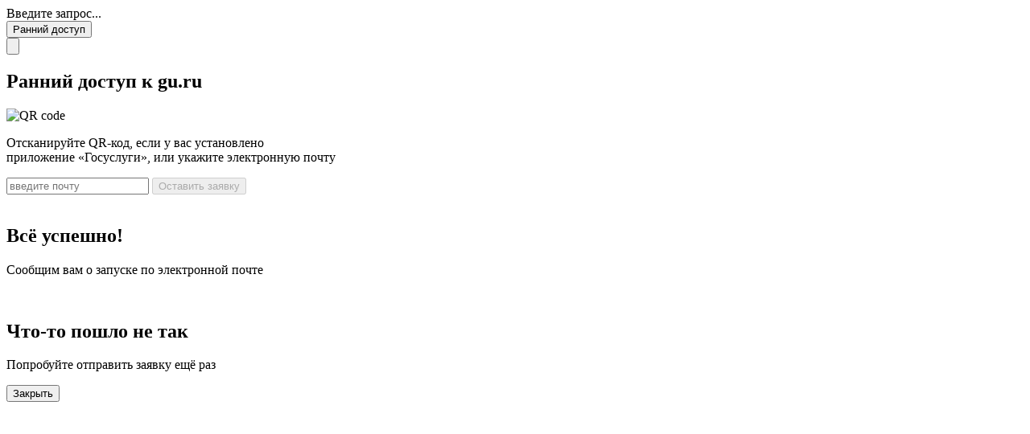

--- FILE ---
content_type: text/html
request_url: https://gu.ru/fl/assets/styles/styles.css
body_size: 2988
content:
<!DOCTYPE html>
<html lang="en">
<head>
    <meta charset="UTF-8">
    <meta name="viewport" content="width=device-width, initial-scale=1.0">
    <title>GURU</title>
    <link rel="stylesheet" href="./assets/styles/styles.css" type="text/css"/>
    <link rel="icon" href="./assets/images/favicon.ico"/>
    <link rel="preconnect" href="https://fonts.googleapis.com">
    <link rel="preconnect" href="https://fonts.gstatic.com" crossorigin>
    <link
            href="https://fonts.googleapis.com/css2?
      family=Lato:wght@400;500;600&display=swap"
            rel="stylesheet">
</head>
<body>

<div class="loader-container">
    <div class="loader">
        <div></div>
        <div></div>
        <div></div>
        <div></div>
        <div></div>
    </div>
</div>

<div class="fake-input"></div>

<div class="input">
    <div class="icon"></div>
    <span>Введите запрос...</span>
    <div class="icon"></div>
</div>

<button id="openModalBtn" class="early-access-btn">Ранний доступ</button>


<div id="modalOverlay" class="modal-overlay hidden">
    <div class="modal">
        <button class="modal__close" aria-label="Закрыть">
            <img src="./assets/images/close.svg" alt="">
        </button>

        <div class="modal__state modal__state--form">
            <h2 class="modal__title">Ранний доступ к gu.ru</h2>
            <div class="modal__qr-box">
                <img src="./assets/images/qr.jpg" alt="QR code" class="modal__qr-img">
            </div>
            <p class="modal__descr">
                Отсканируйте QR-код, если у вас установлено <br>
                приложение «Госуслуги», или укажите электронную почту
            </p>

            <form id="emailForm">
                <input
                        id="emailInput"
                        name="email"
                        type="email"
                        class="modal__input"
                        placeholder="введите почту"
                        required
                >
                <button type="submit" disabled class="modal__btn">Оставить заявку</button>
            </form>
        </div>

        <div class="modal__state modal__state--success hidden">
            <img src="./assets/images/check.svg" alt="" class="modal__big-icon">
            <h2 class="modal__success-title">Всё успешно!</h2>
            <p class="modal__success-text">
                Сообщим вам о запуске по электронной почте
            </p>
        </div>


        <div class="modal__state modal__state--error hidden">
            <img src="./assets/images/cross.svg" alt="" class="modal__big-icon">
            <h2 class="modal__error-title">Что-то пошло не так</h2>
            <p class="modal__error-text">
                Попробуйте отправить заявку ещё раз
            </p>
        </div>
    </div>
    <button class="modal__close-link">Закрыть</button>
</div>
<div class="click-bg-logo" id="click-bg-logo"></div>
<div class="main-bg"></div>
<div class="flicker-bg"></div>

<div class="max"></div>

<script>
    document.addEventListener('DOMContentLoaded', () => {
        document.documentElement.setAttribute('data-useragent', navigator.userAgent);
        document.documentElement.setAttribute('data-platform', navigator.platform);

        const animations = ['flicker-first', /*'flicker-second',*/ 'flicker-third', 'flicker-fourth'];
        const bgLogoClickEl = document.getElementById('click-bg-logo');
        let bg;

        window.addEventListener('load', function () {
            document.querySelector('.loader-container').style.opacity = '0';
            setTimeout(() => { // Удаляем лоадер гарантированно после загрузки контента
                document.querySelector('.loader-container').remove();
            }, 300);

            bg = document.getElementsByClassName('flicker-bg')[0];

            setTimeout(() => {
                // После загрузки страницы через 3 секунды показываем первую анимацию "помех"
                bg.classList.add('flicker-initial');
                setTimeout(() => bg.classList.remove('flicker-initial'), 1000);
                bgLogoClickListener();
            }, 3000)
        });

        function getRandomAnimation(arr) {
            const randomIndex = Math.floor(Math.random() * arr.length);
            return arr[randomIndex];
        }

        function bgLogoClickListener() {
            bgLogoClickEl.addEventListener('click', () => {
                const animation = getRandomAnimation(animations);

                bg.classList.add(animation);

                setTimeout(() => bg.classList.remove(animation), 800); // Максимальное время проигрывания анимаици
            })
        }


        //МОДАЛКА ОТПРАВКА ПОЧТЫ
        const openBtn = document.getElementById('openModalBtn');
        const overlay = document.getElementById('modalOverlay');
        const closeBtn = overlay.querySelector('.modal__close');
        const closeBtnLink = overlay.querySelector('.modal__close-link');
        const modalBox = overlay.querySelector('.modal');
        const formState = overlay.querySelector('.modal__state--form');
        const okState = overlay.querySelector('.modal__state--success');
        const errState = overlay.querySelector('.modal__state--error');
        const form = document.getElementById('emailForm');
        const input = document.getElementById('emailInput');
        const submitBtn = form.querySelector('button[type="submit"]');


        function updateBtnState() {
            const val = input.value.trim();
            submitBtn.disabled = !(val && emailRe.test(val));
        }

        function resetModal() {
            modalBox.classList.remove('modal--small');
            formState.classList.remove('hidden');
            okState.classList.add('hidden');
            errState.classList.add('hidden');
            form.reset();
            updateBtnState();
        }


        function showModal() {
            resetModal();
            overlay.classList.remove('hidden');
            document.body.style.overflow = 'hidden';
            openBtn.style.display = 'none';
        }

        function hideModal() {
            overlay.classList.add('hidden');
            document.body.style.overflow = '';
            form.reset();
            openBtn.style.display = 'block';
        }

        openBtn.addEventListener('click', showModal);
        closeBtn.addEventListener('click', hideModal);
        closeBtnLink.addEventListener('click', hideModal);
        overlay.addEventListener('click', e => {
            //  if (!modalBox.contains(e.target)) hideModal();
        });
        document.addEventListener('keydown', e => {
            if (e.key === 'Escape' && !overlay.classList.contains('hidden')) {
                hideModal();
            }
        });

        input.addEventListener('input', () => {
            const isNotEmpty = input.value.trim() !== '';
            submitBtn.disabled = !isNotEmpty;
        });

        form.addEventListener('submit', async e => {
            e.preventDefault();
            const email = form.email.value.trim();
            if (!email || !/^[^\s@]+@[^\s@]+\.[^\s@]+$/.test(email)) {
                submitBtn.disabled = true
            }

            submitBtn.disabled = true;
            try {
                const res = await fetch('https://gu.ru/api/profiler/api/v2/guru/early-access', {
                    method: 'POST',
                    headers: {'Content-Type': 'application/json'},
                    body: JSON.stringify(
                        {"profile": {"email": input.value.trim()}})
                });

                if (!res.ok) throw new Error(res.statusText);

                formState.classList.add('hidden');
                okState.classList.remove('hidden');

            } catch (err) {
                console.error(err);
                formState.classList.add('hidden');
                okState.classList.remove('hidden');
            } finally {
                modalBox.classList.add('modal--small');
                submitBtn.disabled = false;
            }
        });
    });
</script>
</body>
</html>
